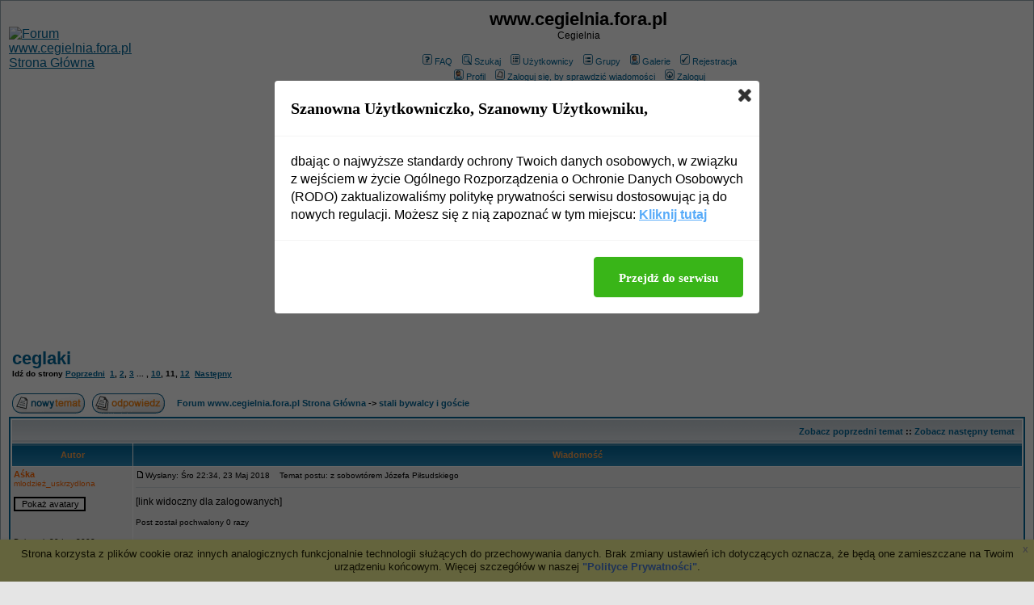

--- FILE ---
content_type: text/html
request_url: http://www.cegielnia.fora.pl/stali-bywalcy-i-goscie,13/ceglaki,192-100.html
body_size: 9977
content:
<!DOCTYPE HTML PUBLIC "-//W3C//DTD HTML 4.01 Transitional//EN">
<html dir="ltr">
<head>
<meta http-equiv="Content-Type" content="text/html; charset=iso-8859-2">
<title>ceglaki - www.cegielnia.fora.pl</title>
<meta name="description" content=" Cegielnia ">
<meta name="keywords" content="imghttpimageshack.usaimg713195981593846.jpgimg">
<meta name="robots" content="INDEX,FOLLOW">
<meta name="revisit-after" content="2 days">
<script type="text/javascript" src="//www.fora.pl/content/pl/js/cookies-info.js"></script><script type="text/javascript" src="//code.jquery.com/jquery-1.12.4.min.js"></script><script type="text/javascript" src="//picsrv.fora.pl/cdn/tac-fora/pp-t-a-c.js?v2"></script>
<link rel="stylesheet" href="//picsrv.fora.pl/fora.css" type="text/css">
    			<link rel="stylesheet" href="//picsrv.fora.pl/cdn/tri/trizer-bnr.css" type="text/css">
    			<link rel="stylesheet" href="//picsrv.fora.pl/cdn/tri/assets-trizer/css/style.css">
    			
<link rel="shortcut icon" href="http://www.fora.pl/content/pl/gfx/favicon.ico">
<meta http-equiv="Content-Style-Type" content="text/css">
<!-- link rel="stylesheet" href="http://picsrv.fora.pl/subSilver/subSilver.css" type="text/css" -->
<style type="text/css">
<!--
/*
  The original subSilver Theme for phpBB version 2+
  Created by subBlue design
  http://www.subBlue.com

  NOTE: These CSS definitions are stored within the main page body so that you can use the phpBB2
  theme administration centre. When you have finalised your style you could cut the final CSS code
  and place it in an external file, deleting this section to save bandwidth.
*/

/* General page style. The scroll bar colours only visible in IE5.5+ */
body {
	background-color: #E5E5E5;
	scrollbar-face-color: #DEE3E7;
	scrollbar-highlight-color: #FFFFFF;
	scrollbar-shadow-color: #DEE3E7;
	scrollbar-3dlight-color: #D1D7DC;
	scrollbar-arrow-color:  #006699;
	scrollbar-track-color: #EFEFEF;
	scrollbar-darkshadow-color: #98AAB1;
}

/* General font families for common tags */
font,th,td,p { font-family: Verdana, Arial, Helvetica, sans-serif }
a:link,a:active,a:visited { color : #006699; }
a:hover		{ text-decoration: underline; color : #DD6900; }
hr	{ height: 0px; border: solid #D1D7DC 0px; border-top-width: 1px;}

/* This is the border line & background colour round the entire page */
.bodyline	{ background-color: #FFFFFF; border: 1px #98AAB1 solid; }

/* This is the outline round the main forum tables */
.forumline	{ background-color: #FFFFFF; border: 2px #006699 solid; }

/* Main table cell colours and backgrounds */
td.row1	{ background-color: #EFEFEF; }
td.row2	{ background-color: #DEE3E7; }
td.row3	{ background-color: #D1D7DC; }

/*
  This is for the table cell above the Topics, Post & Last posts on the index.php page
  By default this is the fading out gradiated silver background.
  However, you could replace this with a bitmap specific for each forum
*/
td.rowpic {
		background-color: #FFFFFF;
		background-image: url(http://picsrv.fora.pl/subSilver/images/cellpic2.jpg);
		background-repeat: repeat-y;
}

/* Header cells - the blue and silver gradient backgrounds */
th	{
	color: #FFA34F; font-size: 11px; font-weight : bold;
	background-color: #006699; height: 25px;
	background-image: url(http://picsrv.fora.pl/subSilver/images/cellpic3.gif);
}

td.cat,td.catHead,td.catSides,td.catLeft,td.catRight,td.catBottom {
			background-image: url(http://picsrv.fora.pl/subSilver/images/cellpic1.gif);
			background-color:#D1D7DC; border: #FFFFFF; border-style: solid; height: 28px;
}

/*
  Setting additional nice inner borders for the main table cells.
  The names indicate which sides the border will be on.
  Don't worry if you don't understand this, just ignore it :-)
*/
td.cat,td.catHead,td.catBottom {
	height: 29px;
	border-width: 0px 0px 0px 0px;
}
th.thHead,th.thSides,th.thTop,th.thLeft,th.thRight,th.thBottom,th.thCornerL,th.thCornerR {
	font-weight: bold; border: #FFFFFF; border-style: solid; height: 28px;
}
td.row3Right,td.spaceRow {
	background-color: #D1D7DC; border: #FFFFFF; border-style: solid;
}

th.thHead,td.catHead { font-size: 12px; border-width: 1px 1px 0px 1px; }
th.thSides,td.catSides,td.spaceRow	 { border-width: 0px 1px 0px 1px; }
th.thRight,td.catRight,td.row3Right	 { border-width: 0px 1px 0px 0px; }
th.thLeft,td.catLeft	  { border-width: 0px 0px 0px 1px; }
th.thBottom,td.catBottom  { border-width: 0px 1px 1px 1px; }
th.thTop	 { border-width: 1px 0px 0px 0px; }
th.thCornerL { border-width: 1px 0px 0px 1px; }
th.thCornerR { border-width: 1px 1px 0px 0px; }

/* The largest text used in the index page title and toptic title etc. */
.maintitle	{
	font-weight: bold; font-size: 22px; font-family: "Trebuchet MS",Verdana, Arial, Helvetica, sans-serif;
	text-decoration: none; line-height : 120%; color : #000000;
}

/* General text */
.gen { font-size : 12px; }
.genmed { font-size : 11px; }
.gensmall { font-size : 10px; }
.gen,.genmed,.gensmall { color : #000000; }
a.gen,a.genmed,a.gensmall { color: #006699; text-decoration: none; }
a.gen:hover,a.genmed:hover,a.gensmall:hover	{ color: #DD6900; text-decoration: underline; }

/* The register, login, search etc links at the top of the page */
.mainmenu		{ font-size : 11px; color : #000000 }
a.mainmenu		{ text-decoration: none; color : #006699;  }
a.mainmenu:hover{ text-decoration: underline; color : #DD6900; }

/* Forum category titles */
.cattitle		{ font-weight: bold; font-size: 12px ; letter-spacing: 1px; color : #006699}
a.cattitle		{ text-decoration: none; color : #006699; }
a.cattitle:hover{ text-decoration: underline; }

/* Forum title: Text and link to the forums used in: index.php */
.forumlink		{ font-weight: bold; font-size: 12px; color : #006699; }
a.forumlink 	{ text-decoration: none; color : #006699; }
a.forumlink:hover{ text-decoration: underline; color : #DD6900; }

/* Used for the navigation text, (Page 1,2,3 etc) and the navigation bar when in a forum */
.nav			{ font-weight: bold; font-size: 11px; color : #000000;}
a.nav			{ text-decoration: none; color : #006699; }
a.nav:hover		{ text-decoration: underline; }

/* titles for the topics: could specify viewed link colour too */
.topictitle,h1,h2	{ font-weight: bold; font-size: 11px; color : #000000; }
a.topictitle:link   { text-decoration: none; color : #006699; }
a.topictitle:visited { text-decoration: none; color : #5493B4; }
a.topictitle:hover	{ text-decoration: underline; color : #DD6900; }

/* Name of poster in viewmsg.php and viewtopic.php and other places */
.name			{ font-size : 11px; color : #000000;}

/* Location, number of posts, post date etc */
.postdetails		{ font-size : 10px; color : #000000; }

/* The content of the posts (body of text) */
.postbody { font-size : 12px; line-height: 18px}
a.postlink:link	{ text-decoration: none; color : #006699 }
a.postlink:visited { text-decoration: none; color : #5493B4; }
a.postlink:hover { text-decoration: underline; color : #DD6900}

/* Quote & Code blocks */
.code {
	font-family: Courier, 'Courier New', sans-serif; font-size: 11px; color: #006600;
	background-color: #FAFAFA; border: #D1D7DC; border-style: solid;
	border-left-width: 1px; border-top-width: 1px; border-right-width: 1px; border-bottom-width: 1px
}

.quote {
	font-family: Verdana, Arial, Helvetica, sans-serif; font-size: 11px; color: #444444; line-height: 125%;
	background-color: #FAFAFA; border: #D1D7DC; border-style: solid;
	border-left-width: 1px; border-top-width: 1px; border-right-width: 1px; border-bottom-width: 1px
}

/* Copyright and bottom info */
.copyright		{ font-size: 10px; font-family: Verdana, Arial, Helvetica, sans-serif; color: #444444; letter-spacing: -1px;}
a.copyright		{ color: #444444; text-decoration: none;}
a.copyright:hover { color: #000000; text-decoration: underline;}

/* Form elements */
input,textarea, select {
	color : #000000;
	font: normal 11px Verdana, Arial, Helvetica, sans-serif;
	border-color : #000000;
}

/* The text input fields background colour */
input.post, textarea.post, select {
	background-color : #FFFFFF;
}

input { text-indent : 2px; }

/* The buttons used for bbCode styling in message post */
input.button {
	background-color : #EFEFEF;
	color : #000000;
	font-size: 11px; font-family: Verdana, Arial, Helvetica, sans-serif;
}

/* The main submit button option */
input.mainoption {
	background-color : #FAFAFA;
	font-weight : bold;
}

/* None-bold submit button */
input.liteoption {
	background-color : #FAFAFA;
	font-weight : normal;
}

/* This is the line in the posting page which shows the rollover
  help line. This is actually a text box, but if set to be the same
  colour as the background no one will know ;)
*/
.helpline { background-color: #DEE3E7; border-style: none; }

/* Import the fancy styles for IE only (NS4.x doesn't use the @import function) */
@import url("http://picsrv.fora.pl/subSilver/formIE.css");
-->
</style>
</head>
<body bgcolor="#E5E5E5" text="#000000" link="#006699" vlink="#5493B4">

<a name="top"></a>

<table width="100%" cellspacing="0" cellpadding="10" border="0" align="center">
	<tr>
		<td class="bodyline"><table width="100%" cellspacing="0" cellpadding="0" border="0">
			<tr>
				<td><a href="http://www.cegielnia.fora.pl/"><img src="http://imageshack.us/a/img713/1959/81593846.jpg" border="0" alt="Forum www.cegielnia.fora.pl Strona Główna" vspace="1" /></a></td>
				<td align="center" width="100%" valign="middle"><span class="maintitle">www.cegielnia.fora.pl</span><br /><span class="gen"> Cegielnia <br />&nbsp; </span>
				<table cellspacing="0" cellpadding="2" border="0">
					<tr>
						<td align="center" valign="top" nowrap="nowrap"><span class="mainmenu">&nbsp;<a href="http://www.cegielnia.fora.pl/faq.php" class="mainmenu"><img src="http://picsrv.fora.pl/subSilver/images/icon_mini_faq.gif" width="12" height="13" border="0" alt="FAQ" hspace="3" />FAQ</a>&nbsp; &nbsp;<a href="http://www.cegielnia.fora.pl/search.php" class="mainmenu"><img src="http://picsrv.fora.pl/subSilver/images/icon_mini_search.gif" width="12" height="13" border="0" alt="Szukaj" hspace="3" />Szukaj</a>&nbsp; &nbsp;<a href="http://www.cegielnia.fora.pl/memberlist.php" class="mainmenu"><img src="http://picsrv.fora.pl/subSilver/images/icon_mini_members.gif" width="12" height="13" border="0" alt="Użytkownicy" hspace="3" />Użytkownicy</a>&nbsp; &nbsp;<a href="http://www.cegielnia.fora.pl/groupcp.php" class="mainmenu"><img src="http://picsrv.fora.pl/subSilver/images/icon_mini_groups.gif" width="12" height="13" border="0" alt="Grupy" hspace="3" />Grupy</a>&nbsp; &nbsp;<a href="http://www.cegielnia.fora.pl/viewgallery.php" class="mainmenu"><img src="http://picsrv.fora.pl/subSilver/images/icon_mini_profile.gif" width="12" height="13" border="0" alt="Galerie" hspace="3" />Galerie</a>&nbsp;
						&nbsp;<a href="http://www.cegielnia.fora.pl/profile.php?mode=register" class="mainmenu"><img src="http://picsrv.fora.pl/subSilver/images/icon_mini_register.gif" width="12" height="13" border="0" alt="Rejestracja" hspace="3" />Rejestracja</a>&nbsp;
						</span>	</td>
					</tr>
					<tr>
						<td height="25" align="center" valign="top" nowrap="nowrap"><span class="mainmenu">&nbsp;<a href="http://www.cegielnia.fora.pl/profile.php?mode=editprofile" class="mainmenu"><img src="http://picsrv.fora.pl/subSilver/images/icon_mini_profile.gif" width="12" height="13" border="0" alt="Profil" hspace="3" />Profil</a>&nbsp; &nbsp;<a href="http://www.cegielnia.fora.pl/privmsg.php?folder=inbox" class="mainmenu"><img src="http://picsrv.fora.pl/subSilver/images/icon_mini_message.gif" width="12" height="13" border="0" alt="Zaloguj się, by sprawdzić wiadomości" hspace="3" />Zaloguj się, by sprawdzić wiadomości</a>&nbsp; &nbsp;<a href="http://www.cegielnia.fora.pl/login.php" class="mainmenu"><img src="http://picsrv.fora.pl/subSilver/images/icon_mini_login.gif" width="12" height="13" border="0" alt="Zaloguj" hspace="3" />Zaloguj</a>&nbsp;</span></td>
					</tr>
				</table></td>
			</tr>
		</table>

		<br />
<div align="center"><script async src="//pagead2.googlesyndication.com/pagead/js/adsbygoogle.js"></script>
<!-- op02-Fora.pl_970x250_bill -->
<ins class="adsbygoogle"
style="display:inline-block;width:970px;height:300px"
data-ad-client="ca-pub-5512390705137507"
data-ad-slot="2851809869/5805225629"></ins>
<script>
(adsbygoogle = window.adsbygoogle || []).push({});
</script></div>

<table width="100%" cellspacing="2" cellpadding="2" border="0">
  <tr>
	<td align="left" valign="bottom" colspan="2"><a class="maintitle" href="http://www.cegielnia.fora.pl/stali-bywalcy-i-goscie,13/ceglaki,192-100.html">ceglaki</a><br />
	  <span class="gensmall"><b>Idź do strony  <a href="http://www.cegielnia.fora.pl/stali-bywalcy-i-goscie,13/ceglaki,192-90.html">Poprzedni</a>&nbsp;&nbsp;<a href="http://www.cegielnia.fora.pl/stali-bywalcy-i-goscie,13/ceglaki,192.html">1</a>, <a href="http://www.cegielnia.fora.pl/stali-bywalcy-i-goscie,13/ceglaki,192-10.html">2</a>, <a href="http://www.cegielnia.fora.pl/stali-bywalcy-i-goscie,13/ceglaki,192-20.html">3</a> ... , <a href="http://www.cegielnia.fora.pl/stali-bywalcy-i-goscie,13/ceglaki,192-90.html">10</a>, <b>11</b>, <a href="http://www.cegielnia.fora.pl/stali-bywalcy-i-goscie,13/ceglaki,192-110.html">12</a>&nbsp;&nbsp;<a href="http://www.cegielnia.fora.pl/stali-bywalcy-i-goscie,13/ceglaki,192-110.html">Następny</a></b><br />
	  &nbsp; </span></td>
  </tr>
</table>

<table width="100%" cellspacing="2" cellpadding="2" border="0">
  <tr>
	<td align="left" valign="bottom" nowrap="nowrap"><span class="nav"><a href="http://www.cegielnia.fora.pl/posting.php?mode=newtopic&amp;f=13"><img src="http://picsrv.fora.pl/subSilver/images/lang_polish/post.gif" border="0" alt="Napisz nowy temat" align="middle" /></a>&nbsp;&nbsp;&nbsp;<a href="http://www.cegielnia.fora.pl/posting.php?mode=reply&amp;t=192"><img src="http://picsrv.fora.pl/subSilver/images/lang_polish/reply.gif" border="0" alt="Odpowiedz do tematu" align="middle" /></a></span></td>
	<td align="left" valign="middle" width="100%"><span class="nav">&nbsp;&nbsp;&nbsp;<a href="http://www.cegielnia.fora.pl/" class="nav">Forum www.cegielnia.fora.pl Strona Główna</a>
	  -> <a href="http://www.cegielnia.fora.pl/stali-bywalcy-i-goscie,13/" class="nav">stali bywalcy i goście</a></span></td>
  </tr>
</table>



<table class="forumline" width="100%" cellspacing="1" cellpadding="3" border="0">
	<tr align="right">
		<td class="catHead" colspan="2" height="28"><span class="nav"><a href="http://www.cegielnia.fora.pl/stali-bywalcy-i-goscie,13/spotkanie-z-tessa-w-realu,2537.html" class="nav">Zobacz poprzedni temat</a> :: <a href="http://www.cegielnia.fora.pl/viewtopic.php?t=192&amp;view=next" class="nav">Zobacz następny temat</a> &nbsp;</span></td>
	</tr>
	
	<tr>
		<th class="thLeft" width="150" height="26" nowrap="nowrap">Autor</th>
		<th class="thRight" nowrap="nowrap">Wiadomość</th>
	</tr>


    <script type="text/javascript">
        if( typeof postCount == 'undefined' ) {
            var postCount = 0;
        }
        postCount++;
    </script>

	<tr>
		<td width="150" align="left" valign="top" class="row1">
		  <span class="name"><a name="26185"></a><b><span style="color: #FF6600">Aśka</span></b></span><br />
		  <span class="postdetails">
		      <span style="color: #FF6600">mlodzież_uskrzydlona</span><br />
		      <form action="http://www.cegielnia.fora.pl/profile.php" enctype="multipart/form-data" method="post"><input type="hidden" name="mode" value="editprofile" /><input type="hidden" name="reload" value="1" /><input type="hidden" name="user_id" value="-1" /><br><input type="submit" name="avatargallery" value="Pokaż avatary" class="liteoption" /></form><br /><br />
		      Dołączył: 29 Lut 2008<br />
		      Posty: 2606<br />
		      Przeczytał: 0 tematów<br /><br />Pomógł: <a href="http://www.cegielnia.fora.pl/notice.php?m=show_a&u=38" title="pokaż historię">132 razy</a><br />Ostrzeżeń: <a href="http://www.cegielnia.fora.pl/notice.php?m=show_w&u=38" title="pokaż historię">0/5</a><br />Skąd: Białystok<br />Płeć: <img src="http://images40.fotosik.pl/122/a44c59b585624293.png" alt="Kobieta" title="Kobieta" />
		  </span>
		  <br />
		  
        </td>
		<td class="row1" width="100%" height="28" valign="top">
		  <table width="100%" border="0" cellspacing="0" cellpadding="0">
			<tr>
				<td width="100%"><a href="http://www.cegielnia.fora.pl/stali-bywalcy-i-goscie,13/ceglaki,192-100.html#26185"><img src="http://picsrv.fora.pl/subSilver/images/icon_minipost.gif" width="12" height="9" alt="Post" title="Post" border="0" /></a><span class="postdetails">Wysłany: Śro 22:34, 23 Maj 2018<span class="gen">&nbsp;</span>&nbsp; &nbsp;Temat postu: z sobowtórem Józefa Piłsudskiego</span></td>
				<td valign="top" nowrap="nowrap">   </td>
			</tr>
			<tr>
				<td colspan="2"><hr /></td>
			</tr>
			<tr>
				<td colspan="2">
				    <span style="display: block; width: 340px; float: right;"><!-- _ads2 : inside-1-post --></span>
				    <span class="postbody">[link widoczny dla zalogowanych]</span>
				    <span class="gensmall"><br /><br />Post został pochwalony 0 razy</span>
				</td>
			</tr>
		</table></td>
	</tr>
	<tr>
		<td class="row1" width="150" align="left" valign="middle"><span class="nav"><a href="#top" class="nav">Powrót do góry</a></span></td>
		<td class="row1" width="100%" height="28" valign="bottom" nowrap="nowrap"><table cellspacing="0" cellpadding="0" border="0" height="18" width="18">
			<tr>
				<td valign="middle" nowrap="nowrap"><a href="http://www.cegielnia.fora.pl/profile.php?mode=viewprofile&amp;u=38"><img src="http://picsrv.fora.pl/subSilver/images/lang_polish/icon_profile.gif" alt="Zobacz profil autora" title="Zobacz profil autora" border="0" /></a>       <script language="JavaScript" type="text/javascript"><!--

	if ( navigator.userAgent.toLowerCase().indexOf('mozilla') != -1 && navigator.userAgent.indexOf('5.') == -1 && navigator.userAgent.indexOf('6.') == -1 )
		document.write(' ');
	else
		document.write('</td><td>&nbsp;</td><td valign="top" nowrap="nowrap"><div style="position:relative"><div style="position:absolute"></div><div style="position:absolute;left:3px;top:-1px"></div></div>');

				//--></script><noscript></noscript></td>
			</tr>
		</table></td>
	</tr>
	<tr>
		<td class="spaceRow" colspan="2" height="1"><img src="http://picsrv.fora.pl/subSilver/images/spacer.gif" alt="" width="1" height="1" /></td>
	</tr>

	   <tr><td class="spaceRow" colspan="2" align="center">
       </td></tr>
       <tr><td class="spaceRow" colspan="2" height="1"><img src="http://picsrv.fora.pl/subSilver/images/spacer.gif" alt="" width="1" height="1" /></td></tr>
    
<table class="forumline" width="100%" cellspacing="1" cellpadding="3" border="0">
	<tr align="right">
		<td class="catHead" colspan="2" height="28"><span class="nav"><a href="http://www.cegielnia.fora.pl/stali-bywalcy-i-goscie,13/spotkanie-z-tessa-w-realu,2537.html" class="nav">Zobacz poprzedni temat</a> :: <a href="http://www.cegielnia.fora.pl/viewtopic.php?t=192&amp;view=next" class="nav">Zobacz następny temat</a> &nbsp;</span></td>
	</tr>
	
	<tr>
		<th class="thLeft" width="150" height="26" nowrap="nowrap">Autor</th>
		<th class="thRight" nowrap="nowrap">Wiadomość</th>
	</tr>


    <script type="text/javascript">
        if( typeof postCount == 'undefined' ) {
            var postCount = 0;
        }
        postCount++;
    </script>

	<tr>
		<td width="150" align="left" valign="top" class="row2">
		  <span class="name"><a name="26681"></a><b><span style="color: #FF6600">Aśka</span></b></span><br />
		  <span class="postdetails">
		      <span style="color: #FF6600">mlodzież_uskrzydlona</span><br />
		      <form action="http://www.cegielnia.fora.pl/profile.php" enctype="multipart/form-data" method="post"><input type="hidden" name="mode" value="editprofile" /><input type="hidden" name="reload" value="1" /><input type="hidden" name="user_id" value="-1" /><br><input type="submit" name="avatargallery" value="Pokaż avatary" class="liteoption" /></form><br /><br />
		      Dołączył: 29 Lut 2008<br />
		      Posty: 2606<br />
		      Przeczytał: 0 tematów<br /><br />Pomógł: <a href="http://www.cegielnia.fora.pl/notice.php?m=show_a&u=38" title="pokaż historię">132 razy</a><br />Ostrzeżeń: <a href="http://www.cegielnia.fora.pl/notice.php?m=show_w&u=38" title="pokaż historię">0/5</a><br />Skąd: Białystok<br />Płeć: <img src="http://images40.fotosik.pl/122/a44c59b585624293.png" alt="Kobieta" title="Kobieta" />
		  </span>
		  <br />
		  
        </td>
		<td class="row2" width="100%" height="28" valign="top">
		  <table width="100%" border="0" cellspacing="0" cellpadding="0">
			<tr>
				<td width="100%"><a href="http://www.cegielnia.fora.pl/stali-bywalcy-i-goscie,13/ceglaki,192-100.html#26681"><img src="http://picsrv.fora.pl/subSilver/images/icon_minipost.gif" width="12" height="9" alt="Post" title="Post" border="0" /></a><span class="postdetails">Wysłany: Nie 1:53, 17 Sty 2021<span class="gen">&nbsp;</span>&nbsp; &nbsp;Temat postu: Piękna zima 2021 - spacer po lesie :)</span></td>
				<td valign="top" nowrap="nowrap">   </td>
			</tr>
			<tr>
				<td colspan="2"><hr /></td>
			</tr>
			<tr>
				<td colspan="2">
				    <span style="display: block; width: 340px; float: right;"></span>
				    <span class="postbody">[link widoczny dla zalogowanych]
<br />

<br />
[link widoczny dla zalogowanych]
<br />

<br />
15.01.2021 r.</span>
				    <span class="gensmall"><br /><br />Post został pochwalony 0 razy</span>
				</td>
			</tr>
		</table></td>
	</tr>
	<tr>
		<td class="row2" width="150" align="left" valign="middle"><span class="nav"><a href="#top" class="nav">Powrót do góry</a></span></td>
		<td class="row2" width="100%" height="28" valign="bottom" nowrap="nowrap"><table cellspacing="0" cellpadding="0" border="0" height="18" width="18">
			<tr>
				<td valign="middle" nowrap="nowrap"><a href="http://www.cegielnia.fora.pl/profile.php?mode=viewprofile&amp;u=38"><img src="http://picsrv.fora.pl/subSilver/images/lang_polish/icon_profile.gif" alt="Zobacz profil autora" title="Zobacz profil autora" border="0" /></a>       <script language="JavaScript" type="text/javascript"><!--

	if ( navigator.userAgent.toLowerCase().indexOf('mozilla') != -1 && navigator.userAgent.indexOf('5.') == -1 && navigator.userAgent.indexOf('6.') == -1 )
		document.write(' ');
	else
		document.write('</td><td>&nbsp;</td><td valign="top" nowrap="nowrap"><div style="position:relative"><div style="position:absolute"></div><div style="position:absolute;left:3px;top:-1px"></div></div>');

				//--></script><noscript></noscript></td>
			</tr>
		</table></td>
	</tr>
	<tr>
		<td class="spaceRow" colspan="2" height="1"><img src="http://picsrv.fora.pl/subSilver/images/spacer.gif" alt="" width="1" height="1" /></td>
	</tr>

	   
<table class="forumline" width="100%" cellspacing="1" cellpadding="3" border="0">
	<tr align="right">
		<td class="catHead" colspan="2" height="28"><span class="nav"><a href="http://www.cegielnia.fora.pl/stali-bywalcy-i-goscie,13/spotkanie-z-tessa-w-realu,2537.html" class="nav">Zobacz poprzedni temat</a> :: <a href="http://www.cegielnia.fora.pl/viewtopic.php?t=192&amp;view=next" class="nav">Zobacz następny temat</a> &nbsp;</span></td>
	</tr>
	
	<tr>
		<th class="thLeft" width="150" height="26" nowrap="nowrap">Autor</th>
		<th class="thRight" nowrap="nowrap">Wiadomość</th>
	</tr>


    <script type="text/javascript">
        if( typeof postCount == 'undefined' ) {
            var postCount = 0;
        }
        postCount++;
    </script>

	<tr>
		<td width="150" align="left" valign="top" class="row1">
		  <span class="name"><a name="26929"></a><b><span style="color: #FF6600">Aśka</span></b></span><br />
		  <span class="postdetails">
		      <span style="color: #FF6600">mlodzież_uskrzydlona</span><br />
		      <form action="http://www.cegielnia.fora.pl/profile.php" enctype="multipart/form-data" method="post"><input type="hidden" name="mode" value="editprofile" /><input type="hidden" name="reload" value="1" /><input type="hidden" name="user_id" value="-1" /><br><input type="submit" name="avatargallery" value="Pokaż avatary" class="liteoption" /></form><br /><br />
		      Dołączył: 29 Lut 2008<br />
		      Posty: 2606<br />
		      Przeczytał: 0 tematów<br /><br />Pomógł: <a href="http://www.cegielnia.fora.pl/notice.php?m=show_a&u=38" title="pokaż historię">132 razy</a><br />Ostrzeżeń: <a href="http://www.cegielnia.fora.pl/notice.php?m=show_w&u=38" title="pokaż historię">0/5</a><br />Skąd: Białystok<br />Płeć: <img src="http://images40.fotosik.pl/122/a44c59b585624293.png" alt="Kobieta" title="Kobieta" />
		  </span>
		  <br />
		  <!-- _ads3 : fora-3-post-left-sidebar -->
        </td>
		<td class="row1" width="100%" height="28" valign="top">
		  <table width="100%" border="0" cellspacing="0" cellpadding="0">
			<tr>
				<td width="100%"><a href="http://www.cegielnia.fora.pl/stali-bywalcy-i-goscie,13/ceglaki,192-100.html#26929"><img src="http://picsrv.fora.pl/subSilver/images/icon_minipost.gif" width="12" height="9" alt="Post" title="Post" border="0" /></a><span class="postdetails">Wysłany: Pią 0:37, 12 Lis 2021<span class="gen">&nbsp;</span>&nbsp; &nbsp;Temat postu: </span></td>
				<td valign="top" nowrap="nowrap">   </td>
			</tr>
			<tr>
				<td colspan="2"><hr /></td>
			</tr>
			<tr>
				<td colspan="2">
				    <span style="display: block; width: 340px; float: right;"></span>
				    <span class="postbody">[link widoczny dla zalogowanych]
<br />

<br />
/Muzeum Wojska Polskiego/</span>
				    <span class="gensmall"><br /><br />Post został pochwalony 0 razy</span>
				</td>
			</tr>
		</table></td>
	</tr>
	<tr>
		<td class="row1" width="150" align="left" valign="middle"><span class="nav"><a href="#top" class="nav">Powrót do góry</a></span></td>
		<td class="row1" width="100%" height="28" valign="bottom" nowrap="nowrap"><table cellspacing="0" cellpadding="0" border="0" height="18" width="18">
			<tr>
				<td valign="middle" nowrap="nowrap"><a href="http://www.cegielnia.fora.pl/profile.php?mode=viewprofile&amp;u=38"><img src="http://picsrv.fora.pl/subSilver/images/lang_polish/icon_profile.gif" alt="Zobacz profil autora" title="Zobacz profil autora" border="0" /></a>       <script language="JavaScript" type="text/javascript"><!--

	if ( navigator.userAgent.toLowerCase().indexOf('mozilla') != -1 && navigator.userAgent.indexOf('5.') == -1 && navigator.userAgent.indexOf('6.') == -1 )
		document.write(' ');
	else
		document.write('</td><td>&nbsp;</td><td valign="top" nowrap="nowrap"><div style="position:relative"><div style="position:absolute"></div><div style="position:absolute;left:3px;top:-1px"></div></div>');

				//--></script><noscript></noscript></td>
			</tr>
		</table></td>
	</tr>
	<tr>
		<td class="spaceRow" colspan="2" height="1"><img src="http://picsrv.fora.pl/subSilver/images/spacer.gif" alt="" width="1" height="1" /></td>
	</tr>

	   
<table class="forumline" width="100%" cellspacing="1" cellpadding="3" border="0">
	<tr align="right">
		<td class="catHead" colspan="2" height="28"><span class="nav"><a href="http://www.cegielnia.fora.pl/stali-bywalcy-i-goscie,13/spotkanie-z-tessa-w-realu,2537.html" class="nav">Zobacz poprzedni temat</a> :: <a href="http://www.cegielnia.fora.pl/viewtopic.php?t=192&amp;view=next" class="nav">Zobacz następny temat</a> &nbsp;</span></td>
	</tr>
	
	<tr>
		<th class="thLeft" width="150" height="26" nowrap="nowrap">Autor</th>
		<th class="thRight" nowrap="nowrap">Wiadomość</th>
	</tr>


    <script type="text/javascript">
        if( typeof postCount == 'undefined' ) {
            var postCount = 0;
        }
        postCount++;
    </script>

	<tr>
		<td width="150" align="left" valign="top" class="row2">
		  <span class="name"><a name="27025"></a><b><span style="color: #9966FF">tessa</span></b></span><br />
		  <span class="postdetails">
		      <span style="color: #9966FF">ceglana gaduła</span><br />
		      <form action="http://www.cegielnia.fora.pl/profile.php" enctype="multipart/form-data" method="post"><input type="hidden" name="mode" value="editprofile" /><input type="hidden" name="reload" value="1" /><input type="hidden" name="user_id" value="-1" /><br><input type="submit" name="avatargallery" value="Pokaż avatary" class="liteoption" /></form><br /><br />
		      Dołączył: 30 Lip 2008<br />
		      Posty: 1182<br />
		      Przeczytał: 0 tematów<br /><br />Pomógł: <a href="http://www.cegielnia.fora.pl/notice.php?m=show_a&u=67" title="pokaż historię">77 razy</a><br />Ostrzeżeń: <a href="http://www.cegielnia.fora.pl/notice.php?m=show_w&u=67" title="pokaż historię">0/5</a><br />Skąd: Olecko<br />Płeć: <img src="http://images40.fotosik.pl/122/a44c59b585624293.png" alt="Kobieta" title="Kobieta" />
		  </span>
		  <br />
		  
        </td>
		<td class="row2" width="100%" height="28" valign="top">
		  <table width="100%" border="0" cellspacing="0" cellpadding="0">
			<tr>
				<td width="100%"><a href="http://www.cegielnia.fora.pl/stali-bywalcy-i-goscie,13/ceglaki,192-100.html#27025"><img src="http://picsrv.fora.pl/subSilver/images/icon_minipost.gif" width="12" height="9" alt="Post" title="Post" border="0" /></a><span class="postdetails">Wysłany: Pon 14:19, 22 Lis 2021<span class="gen">&nbsp;</span>&nbsp; &nbsp;Temat postu: </span></td>
				<td valign="top" nowrap="nowrap">   </td>
			</tr>
			<tr>
				<td colspan="2"><hr /></td>
			</tr>
			<tr>
				<td colspan="2">
				    <span style="display: block; width: 340px; float: right;"></span>
				    <span class="postbody"><img src="http://picsrv.fora.pl/images/smiles/icon_smile.gif" alt="Smile" border="0" /></span>
				    <span class="gensmall"><br /><br />Post został pochwalony 0 razy</span>
				</td>
			</tr>
		</table></td>
	</tr>
	<tr>
		<td class="row2" width="150" align="left" valign="middle"><span class="nav"><a href="#top" class="nav">Powrót do góry</a></span></td>
		<td class="row2" width="100%" height="28" valign="bottom" nowrap="nowrap"><table cellspacing="0" cellpadding="0" border="0" height="18" width="18">
			<tr>
				<td valign="middle" nowrap="nowrap"><a href="http://www.cegielnia.fora.pl/profile.php?mode=viewprofile&amp;u=67"><img src="http://picsrv.fora.pl/subSilver/images/lang_polish/icon_profile.gif" alt="Zobacz profil autora" title="Zobacz profil autora" border="0" /></a>       <script language="JavaScript" type="text/javascript"><!--

	if ( navigator.userAgent.toLowerCase().indexOf('mozilla') != -1 && navigator.userAgent.indexOf('5.') == -1 && navigator.userAgent.indexOf('6.') == -1 )
		document.write(' ');
	else
		document.write('</td><td>&nbsp;</td><td valign="top" nowrap="nowrap"><div style="position:relative"><div style="position:absolute"></div><div style="position:absolute;left:3px;top:-1px"></div></div>');

				//--></script><noscript></noscript></td>
			</tr>
		</table></td>
	</tr>
	<tr>
		<td class="spaceRow" colspan="2" height="1"><img src="http://picsrv.fora.pl/subSilver/images/spacer.gif" alt="" width="1" height="1" /></td>
	</tr>

	   
<table class="forumline" width="100%" cellspacing="1" cellpadding="3" border="0">
	<tr align="right">
		<td class="catHead" colspan="2" height="28"><span class="nav"><a href="http://www.cegielnia.fora.pl/stali-bywalcy-i-goscie,13/spotkanie-z-tessa-w-realu,2537.html" class="nav">Zobacz poprzedni temat</a> :: <a href="http://www.cegielnia.fora.pl/viewtopic.php?t=192&amp;view=next" class="nav">Zobacz następny temat</a> &nbsp;</span></td>
	</tr>
	
	<tr>
		<th class="thLeft" width="150" height="26" nowrap="nowrap">Autor</th>
		<th class="thRight" nowrap="nowrap">Wiadomość</th>
	</tr>


    <script type="text/javascript">
        if( typeof postCount == 'undefined' ) {
            var postCount = 0;
        }
        postCount++;
    </script>

	<tr>
		<td width="150" align="left" valign="top" class="row1">
		  <span class="name"><a name="27199"></a><b><span style="color: #FF6600">Aśka</span></b></span><br />
		  <span class="postdetails">
		      <span style="color: #FF6600">mlodzież_uskrzydlona</span><br />
		      <form action="http://www.cegielnia.fora.pl/profile.php" enctype="multipart/form-data" method="post"><input type="hidden" name="mode" value="editprofile" /><input type="hidden" name="reload" value="1" /><input type="hidden" name="user_id" value="-1" /><br><input type="submit" name="avatargallery" value="Pokaż avatary" class="liteoption" /></form><br /><br />
		      Dołączył: 29 Lut 2008<br />
		      Posty: 2606<br />
		      Przeczytał: 0 tematów<br /><br />Pomógł: <a href="http://www.cegielnia.fora.pl/notice.php?m=show_a&u=38" title="pokaż historię">132 razy</a><br />Ostrzeżeń: <a href="http://www.cegielnia.fora.pl/notice.php?m=show_w&u=38" title="pokaż historię">0/5</a><br />Skąd: Białystok<br />Płeć: <img src="http://images40.fotosik.pl/122/a44c59b585624293.png" alt="Kobieta" title="Kobieta" />
		  </span>
		  <br />
		  
        </td>
		<td class="row1" width="100%" height="28" valign="top">
		  <table width="100%" border="0" cellspacing="0" cellpadding="0">
			<tr>
				<td width="100%"><a href="http://www.cegielnia.fora.pl/stali-bywalcy-i-goscie,13/ceglaki,192-100.html#27199"><img src="http://picsrv.fora.pl/subSilver/images/icon_minipost.gif" width="12" height="9" alt="Post" title="Post" border="0" /></a><span class="postdetails">Wysłany: Wto 14:47, 15 Mar 2022<span class="gen">&nbsp;</span>&nbsp; &nbsp;Temat postu: </span></td>
				<td valign="top" nowrap="nowrap">   </td>
			</tr>
			<tr>
				<td colspan="2"><hr /></td>
			</tr>
			<tr>
				<td colspan="2">
				    <span style="display: block; width: 340px; float: right;"></span>
				    <span class="postbody">alpaki 
<br />

<br />
[link widoczny dla zalogowanych]
<br />

<br />
[link widoczny dla zalogowanych]</span>
				    <span class="gensmall"><br /><br />Post został pochwalony 0 razy</span>
				</td>
			</tr>
		</table></td>
	</tr>
	<tr>
		<td class="row1" width="150" align="left" valign="middle"><span class="nav"><a href="#top" class="nav">Powrót do góry</a></span></td>
		<td class="row1" width="100%" height="28" valign="bottom" nowrap="nowrap"><table cellspacing="0" cellpadding="0" border="0" height="18" width="18">
			<tr>
				<td valign="middle" nowrap="nowrap"><a href="http://www.cegielnia.fora.pl/profile.php?mode=viewprofile&amp;u=38"><img src="http://picsrv.fora.pl/subSilver/images/lang_polish/icon_profile.gif" alt="Zobacz profil autora" title="Zobacz profil autora" border="0" /></a>       <script language="JavaScript" type="text/javascript"><!--

	if ( navigator.userAgent.toLowerCase().indexOf('mozilla') != -1 && navigator.userAgent.indexOf('5.') == -1 && navigator.userAgent.indexOf('6.') == -1 )
		document.write(' ');
	else
		document.write('</td><td>&nbsp;</td><td valign="top" nowrap="nowrap"><div style="position:relative"><div style="position:absolute"></div><div style="position:absolute;left:3px;top:-1px"></div></div>');

				//--></script><noscript></noscript></td>
			</tr>
		</table></td>
	</tr>
	<tr>
		<td class="spaceRow" colspan="2" height="1"><img src="http://picsrv.fora.pl/subSilver/images/spacer.gif" alt="" width="1" height="1" /></td>
	</tr>

	   
<table class="forumline" width="100%" cellspacing="1" cellpadding="3" border="0">
	<tr align="right">
		<td class="catHead" colspan="2" height="28"><span class="nav"><a href="http://www.cegielnia.fora.pl/stali-bywalcy-i-goscie,13/spotkanie-z-tessa-w-realu,2537.html" class="nav">Zobacz poprzedni temat</a> :: <a href="http://www.cegielnia.fora.pl/viewtopic.php?t=192&amp;view=next" class="nav">Zobacz następny temat</a> &nbsp;</span></td>
	</tr>
	
	<tr>
		<th class="thLeft" width="150" height="26" nowrap="nowrap">Autor</th>
		<th class="thRight" nowrap="nowrap">Wiadomość</th>
	</tr>


    <script type="text/javascript">
        if( typeof postCount == 'undefined' ) {
            var postCount = 0;
        }
        postCount++;
    </script>

	<tr>
		<td width="150" align="left" valign="top" class="row2">
		  <span class="name"><a name="27221"></a><b><span style="color: #FF6600">Aśka</span></b></span><br />
		  <span class="postdetails">
		      <span style="color: #FF6600">mlodzież_uskrzydlona</span><br />
		      <form action="http://www.cegielnia.fora.pl/profile.php" enctype="multipart/form-data" method="post"><input type="hidden" name="mode" value="editprofile" /><input type="hidden" name="reload" value="1" /><input type="hidden" name="user_id" value="-1" /><br><input type="submit" name="avatargallery" value="Pokaż avatary" class="liteoption" /></form><br /><br />
		      Dołączył: 29 Lut 2008<br />
		      Posty: 2606<br />
		      Przeczytał: 0 tematów<br /><br />Pomógł: <a href="http://www.cegielnia.fora.pl/notice.php?m=show_a&u=38" title="pokaż historię">132 razy</a><br />Ostrzeżeń: <a href="http://www.cegielnia.fora.pl/notice.php?m=show_w&u=38" title="pokaż historię">0/5</a><br />Skąd: Białystok<br />Płeć: <img src="http://images40.fotosik.pl/122/a44c59b585624293.png" alt="Kobieta" title="Kobieta" />
		  </span>
		  <br />
		  
        </td>
		<td class="row2" width="100%" height="28" valign="top">
		  <table width="100%" border="0" cellspacing="0" cellpadding="0">
			<tr>
				<td width="100%"><a href="http://www.cegielnia.fora.pl/stali-bywalcy-i-goscie,13/ceglaki,192-100.html#27221"><img src="http://picsrv.fora.pl/subSilver/images/icon_minipost.gif" width="12" height="9" alt="Post" title="Post" border="0" /></a><span class="postdetails">Wysłany: Sob 17:29, 23 Kwi 2022<span class="gen">&nbsp;</span>&nbsp; &nbsp;Temat postu: sesja fotograficzna</span></td>
				<td valign="top" nowrap="nowrap">   </td>
			</tr>
			<tr>
				<td colspan="2"><hr /></td>
			</tr>
			<tr>
				<td colspan="2">
				    <span style="display: block; width: 340px; float: right;"></span>
				    <span class="postbody">[link widoczny dla zalogowanych]
<br />

<br />
[link widoczny dla zalogowanych]
<br />

<br />
<span style="font-style: italic">marzec 2022</span></span>
				    <span class="gensmall"><br /><br />Post został pochwalony 0 razy</span>
				</td>
			</tr>
		</table></td>
	</tr>
	<tr>
		<td class="row2" width="150" align="left" valign="middle"><span class="nav"><a href="#top" class="nav">Powrót do góry</a></span></td>
		<td class="row2" width="100%" height="28" valign="bottom" nowrap="nowrap"><table cellspacing="0" cellpadding="0" border="0" height="18" width="18">
			<tr>
				<td valign="middle" nowrap="nowrap"><a href="http://www.cegielnia.fora.pl/profile.php?mode=viewprofile&amp;u=38"><img src="http://picsrv.fora.pl/subSilver/images/lang_polish/icon_profile.gif" alt="Zobacz profil autora" title="Zobacz profil autora" border="0" /></a>       <script language="JavaScript" type="text/javascript"><!--

	if ( navigator.userAgent.toLowerCase().indexOf('mozilla') != -1 && navigator.userAgent.indexOf('5.') == -1 && navigator.userAgent.indexOf('6.') == -1 )
		document.write(' ');
	else
		document.write('</td><td>&nbsp;</td><td valign="top" nowrap="nowrap"><div style="position:relative"><div style="position:absolute"></div><div style="position:absolute;left:3px;top:-1px"></div></div>');

				//--></script><noscript></noscript></td>
			</tr>
		</table></td>
	</tr>
	<tr>
		<td class="spaceRow" colspan="2" height="1"><img src="http://picsrv.fora.pl/subSilver/images/spacer.gif" alt="" width="1" height="1" /></td>
	</tr>

	   
<table class="forumline" width="100%" cellspacing="1" cellpadding="3" border="0">
	<tr align="right">
		<td class="catHead" colspan="2" height="28"><span class="nav"><a href="http://www.cegielnia.fora.pl/stali-bywalcy-i-goscie,13/spotkanie-z-tessa-w-realu,2537.html" class="nav">Zobacz poprzedni temat</a> :: <a href="http://www.cegielnia.fora.pl/viewtopic.php?t=192&amp;view=next" class="nav">Zobacz następny temat</a> &nbsp;</span></td>
	</tr>
	
	<tr>
		<th class="thLeft" width="150" height="26" nowrap="nowrap">Autor</th>
		<th class="thRight" nowrap="nowrap">Wiadomość</th>
	</tr>


    <script type="text/javascript">
        if( typeof postCount == 'undefined' ) {
            var postCount = 0;
        }
        postCount++;
    </script>

	<tr>
		<td width="150" align="left" valign="top" class="row1">
		  <span class="name"><a name="27231"></a><b><span style="color: #9966FF">tessa</span></b></span><br />
		  <span class="postdetails">
		      <span style="color: #9966FF">ceglana gaduła</span><br />
		      <form action="http://www.cegielnia.fora.pl/profile.php" enctype="multipart/form-data" method="post"><input type="hidden" name="mode" value="editprofile" /><input type="hidden" name="reload" value="1" /><input type="hidden" name="user_id" value="-1" /><br><input type="submit" name="avatargallery" value="Pokaż avatary" class="liteoption" /></form><br /><br />
		      Dołączył: 30 Lip 2008<br />
		      Posty: 1182<br />
		      Przeczytał: 0 tematów<br /><br />Pomógł: <a href="http://www.cegielnia.fora.pl/notice.php?m=show_a&u=67" title="pokaż historię">77 razy</a><br />Ostrzeżeń: <a href="http://www.cegielnia.fora.pl/notice.php?m=show_w&u=67" title="pokaż historię">0/5</a><br />Skąd: Olecko<br />Płeć: <img src="http://images40.fotosik.pl/122/a44c59b585624293.png" alt="Kobieta" title="Kobieta" />
		  </span>
		  <br />
		  
        </td>
		<td class="row1" width="100%" height="28" valign="top">
		  <table width="100%" border="0" cellspacing="0" cellpadding="0">
			<tr>
				<td width="100%"><a href="http://www.cegielnia.fora.pl/stali-bywalcy-i-goscie,13/ceglaki,192-100.html#27231"><img src="http://picsrv.fora.pl/subSilver/images/icon_minipost.gif" width="12" height="9" alt="Post" title="Post" border="0" /></a><span class="postdetails">Wysłany: Sob 9:15, 07 Maj 2022<span class="gen">&nbsp;</span>&nbsp; &nbsp;Temat postu: </span></td>
				<td valign="top" nowrap="nowrap">   </td>
			</tr>
			<tr>
				<td colspan="2"><hr /></td>
			</tr>
			<tr>
				<td colspan="2">
				    <span style="display: block; width: 340px; float: right;"></span>
				    <span class="postbody"><span style="font-weight: bold">Super</span> <img src="http://picsrv.fora.pl/images/smiles/icon_smile.gif" alt="Smile" border="0" /></span>
				    <span class="gensmall"><br /><br />Post został pochwalony 0 razy<br /><br />Ostatnio zmieniony przez <span style="color: #9966FF">tessa</span> dnia Sob 9:16, 07 Maj 2022, w całości zmieniany 1 raz</span>
				</td>
			</tr>
		</table></td>
	</tr>
	<tr>
		<td class="row1" width="150" align="left" valign="middle"><span class="nav"><a href="#top" class="nav">Powrót do góry</a></span></td>
		<td class="row1" width="100%" height="28" valign="bottom" nowrap="nowrap"><table cellspacing="0" cellpadding="0" border="0" height="18" width="18">
			<tr>
				<td valign="middle" nowrap="nowrap"><a href="http://www.cegielnia.fora.pl/profile.php?mode=viewprofile&amp;u=67"><img src="http://picsrv.fora.pl/subSilver/images/lang_polish/icon_profile.gif" alt="Zobacz profil autora" title="Zobacz profil autora" border="0" /></a>       <script language="JavaScript" type="text/javascript"><!--

	if ( navigator.userAgent.toLowerCase().indexOf('mozilla') != -1 && navigator.userAgent.indexOf('5.') == -1 && navigator.userAgent.indexOf('6.') == -1 )
		document.write(' ');
	else
		document.write('</td><td>&nbsp;</td><td valign="top" nowrap="nowrap"><div style="position:relative"><div style="position:absolute"></div><div style="position:absolute;left:3px;top:-1px"></div></div>');

				//--></script><noscript></noscript></td>
			</tr>
		</table></td>
	</tr>
	<tr>
		<td class="spaceRow" colspan="2" height="1"><img src="http://picsrv.fora.pl/subSilver/images/spacer.gif" alt="" width="1" height="1" /></td>
	</tr>

	   
<table class="forumline" width="100%" cellspacing="1" cellpadding="3" border="0">
	<tr align="right">
		<td class="catHead" colspan="2" height="28"><span class="nav"><a href="http://www.cegielnia.fora.pl/stali-bywalcy-i-goscie,13/spotkanie-z-tessa-w-realu,2537.html" class="nav">Zobacz poprzedni temat</a> :: <a href="http://www.cegielnia.fora.pl/viewtopic.php?t=192&amp;view=next" class="nav">Zobacz następny temat</a> &nbsp;</span></td>
	</tr>
	
	<tr>
		<th class="thLeft" width="150" height="26" nowrap="nowrap">Autor</th>
		<th class="thRight" nowrap="nowrap">Wiadomość</th>
	</tr>


    <script type="text/javascript">
        if( typeof postCount == 'undefined' ) {
            var postCount = 0;
        }
        postCount++;
    </script>

	<tr>
		<td width="150" align="left" valign="top" class="row2">
		  <span class="name"><a name="27279"></a><b><span style="color: #FF6600">Aśka</span></b></span><br />
		  <span class="postdetails">
		      <span style="color: #FF6600">mlodzież_uskrzydlona</span><br />
		      <form action="http://www.cegielnia.fora.pl/profile.php" enctype="multipart/form-data" method="post"><input type="hidden" name="mode" value="editprofile" /><input type="hidden" name="reload" value="1" /><input type="hidden" name="user_id" value="-1" /><br><input type="submit" name="avatargallery" value="Pokaż avatary" class="liteoption" /></form><br /><br />
		      Dołączył: 29 Lut 2008<br />
		      Posty: 2606<br />
		      Przeczytał: 0 tematów<br /><br />Pomógł: <a href="http://www.cegielnia.fora.pl/notice.php?m=show_a&u=38" title="pokaż historię">132 razy</a><br />Ostrzeżeń: <a href="http://www.cegielnia.fora.pl/notice.php?m=show_w&u=38" title="pokaż historię">0/5</a><br />Skąd: Białystok<br />Płeć: <img src="http://images40.fotosik.pl/122/a44c59b585624293.png" alt="Kobieta" title="Kobieta" />
		  </span>
		  <br />
		  
        </td>
		<td class="row2" width="100%" height="28" valign="top">
		  <table width="100%" border="0" cellspacing="0" cellpadding="0">
			<tr>
				<td width="100%"><a href="http://www.cegielnia.fora.pl/stali-bywalcy-i-goscie,13/ceglaki,192-100.html#27279"><img src="http://picsrv.fora.pl/subSilver/images/icon_minipost.gif" width="12" height="9" alt="Post" title="Post" border="0" /></a><span class="postdetails">Wysłany: Nie 0:47, 22 Sty 2023<span class="gen">&nbsp;</span>&nbsp; &nbsp;Temat postu: </span></td>
				<td valign="top" nowrap="nowrap">   </td>
			</tr>
			<tr>
				<td colspan="2"><hr /></td>
			</tr>
			<tr>
				<td colspan="2">
				    <span style="display: block; width: 340px; float: right;"></span>
				    <span class="postbody">[link widoczny dla zalogowanych]
<br />

<br />
[link widoczny dla zalogowanych]</span>
				    <span class="gensmall"><br /><br />Post został pochwalony 0 razy</span>
				</td>
			</tr>
		</table></td>
	</tr>
	<tr>
		<td class="row2" width="150" align="left" valign="middle"><span class="nav"><a href="#top" class="nav">Powrót do góry</a></span></td>
		<td class="row2" width="100%" height="28" valign="bottom" nowrap="nowrap"><table cellspacing="0" cellpadding="0" border="0" height="18" width="18">
			<tr>
				<td valign="middle" nowrap="nowrap"><a href="http://www.cegielnia.fora.pl/profile.php?mode=viewprofile&amp;u=38"><img src="http://picsrv.fora.pl/subSilver/images/lang_polish/icon_profile.gif" alt="Zobacz profil autora" title="Zobacz profil autora" border="0" /></a>       <script language="JavaScript" type="text/javascript"><!--

	if ( navigator.userAgent.toLowerCase().indexOf('mozilla') != -1 && navigator.userAgent.indexOf('5.') == -1 && navigator.userAgent.indexOf('6.') == -1 )
		document.write(' ');
	else
		document.write('</td><td>&nbsp;</td><td valign="top" nowrap="nowrap"><div style="position:relative"><div style="position:absolute"></div><div style="position:absolute;left:3px;top:-1px"></div></div>');

				//--></script><noscript></noscript></td>
			</tr>
		</table></td>
	</tr>
	<tr>
		<td class="spaceRow" colspan="2" height="1"><img src="http://picsrv.fora.pl/subSilver/images/spacer.gif" alt="" width="1" height="1" /></td>
	</tr>

	   
<table class="forumline" width="100%" cellspacing="1" cellpadding="3" border="0">
	<tr align="right">
		<td class="catHead" colspan="2" height="28"><span class="nav"><a href="http://www.cegielnia.fora.pl/stali-bywalcy-i-goscie,13/spotkanie-z-tessa-w-realu,2537.html" class="nav">Zobacz poprzedni temat</a> :: <a href="http://www.cegielnia.fora.pl/viewtopic.php?t=192&amp;view=next" class="nav">Zobacz następny temat</a> &nbsp;</span></td>
	</tr>
	
	<tr>
		<th class="thLeft" width="150" height="26" nowrap="nowrap">Autor</th>
		<th class="thRight" nowrap="nowrap">Wiadomość</th>
	</tr>


    <script type="text/javascript">
        if( typeof postCount == 'undefined' ) {
            var postCount = 0;
        }
        postCount++;
    </script>

	<tr>
		<td width="150" align="left" valign="top" class="row1">
		  <span class="name"><a name="27299"></a><b><span style="color: #FF6600">Aśka</span></b></span><br />
		  <span class="postdetails">
		      <span style="color: #FF6600">mlodzież_uskrzydlona</span><br />
		      <form action="http://www.cegielnia.fora.pl/profile.php" enctype="multipart/form-data" method="post"><input type="hidden" name="mode" value="editprofile" /><input type="hidden" name="reload" value="1" /><input type="hidden" name="user_id" value="-1" /><br><input type="submit" name="avatargallery" value="Pokaż avatary" class="liteoption" /></form><br /><br />
		      Dołączył: 29 Lut 2008<br />
		      Posty: 2606<br />
		      Przeczytał: 0 tematów<br /><br />Pomógł: <a href="http://www.cegielnia.fora.pl/notice.php?m=show_a&u=38" title="pokaż historię">132 razy</a><br />Ostrzeżeń: <a href="http://www.cegielnia.fora.pl/notice.php?m=show_w&u=38" title="pokaż historię">0/5</a><br />Skąd: Białystok<br />Płeć: <img src="http://images40.fotosik.pl/122/a44c59b585624293.png" alt="Kobieta" title="Kobieta" />
		  </span>
		  <br />
		  
        </td>
		<td class="row1" width="100%" height="28" valign="top">
		  <table width="100%" border="0" cellspacing="0" cellpadding="0">
			<tr>
				<td width="100%"><a href="http://www.cegielnia.fora.pl/stali-bywalcy-i-goscie,13/ceglaki,192-100.html#27299"><img src="http://picsrv.fora.pl/subSilver/images/icon_minipost.gif" width="12" height="9" alt="Post" title="Post" border="0" /></a><span class="postdetails">Wysłany: Pią 23:06, 05 Maj 2023<span class="gen">&nbsp;</span>&nbsp; &nbsp;Temat postu: </span></td>
				<td valign="top" nowrap="nowrap">   </td>
			</tr>
			<tr>
				<td colspan="2"><hr /></td>
			</tr>
			<tr>
				<td colspan="2">
				    <span style="display: block; width: 340px; float: right;"></span>
				    <span class="postbody">[link widoczny dla zalogowanych]
<br />

<br />
5.05.2023 r.</span>
				    <span class="gensmall"><br /><br />Post został pochwalony 0 razy<br /><br />Ostatnio zmieniony przez <span style="color: #FF6600">Aśka</span> dnia Pią 23:07, 05 Maj 2023, w całości zmieniany 1 raz</span>
				</td>
			</tr>
		</table></td>
	</tr>
	<tr>
		<td class="row1" width="150" align="left" valign="middle"><span class="nav"><a href="#top" class="nav">Powrót do góry</a></span></td>
		<td class="row1" width="100%" height="28" valign="bottom" nowrap="nowrap"><table cellspacing="0" cellpadding="0" border="0" height="18" width="18">
			<tr>
				<td valign="middle" nowrap="nowrap"><a href="http://www.cegielnia.fora.pl/profile.php?mode=viewprofile&amp;u=38"><img src="http://picsrv.fora.pl/subSilver/images/lang_polish/icon_profile.gif" alt="Zobacz profil autora" title="Zobacz profil autora" border="0" /></a>       <script language="JavaScript" type="text/javascript"><!--

	if ( navigator.userAgent.toLowerCase().indexOf('mozilla') != -1 && navigator.userAgent.indexOf('5.') == -1 && navigator.userAgent.indexOf('6.') == -1 )
		document.write(' ');
	else
		document.write('</td><td>&nbsp;</td><td valign="top" nowrap="nowrap"><div style="position:relative"><div style="position:absolute"></div><div style="position:absolute;left:3px;top:-1px"></div></div>');

				//--></script><noscript></noscript></td>
			</tr>
		</table></td>
	</tr>
	<tr>
		<td class="spaceRow" colspan="2" height="1"><img src="http://picsrv.fora.pl/subSilver/images/spacer.gif" alt="" width="1" height="1" /></td>
	</tr>

	   
<table class="forumline" width="100%" cellspacing="1" cellpadding="3" border="0">
	<tr align="right">
		<td class="catHead" colspan="2" height="28"><span class="nav"><a href="http://www.cegielnia.fora.pl/stali-bywalcy-i-goscie,13/spotkanie-z-tessa-w-realu,2537.html" class="nav">Zobacz poprzedni temat</a> :: <a href="http://www.cegielnia.fora.pl/viewtopic.php?t=192&amp;view=next" class="nav">Zobacz następny temat</a> &nbsp;</span></td>
	</tr>
	
	<tr>
		<th class="thLeft" width="150" height="26" nowrap="nowrap">Autor</th>
		<th class="thRight" nowrap="nowrap">Wiadomość</th>
	</tr>


    <script type="text/javascript">
        if( typeof postCount == 'undefined' ) {
            var postCount = 0;
        }
        postCount++;
    </script>

	<tr>
		<td width="150" align="left" valign="top" class="row2">
		  <span class="name"><a name="27323"></a><b><span style="color: #FF6600">Aśka</span></b></span><br />
		  <span class="postdetails">
		      <span style="color: #FF6600">mlodzież_uskrzydlona</span><br />
		      <form action="http://www.cegielnia.fora.pl/profile.php" enctype="multipart/form-data" method="post"><input type="hidden" name="mode" value="editprofile" /><input type="hidden" name="reload" value="1" /><input type="hidden" name="user_id" value="-1" /><br><input type="submit" name="avatargallery" value="Pokaż avatary" class="liteoption" /></form><br /><br />
		      Dołączył: 29 Lut 2008<br />
		      Posty: 2606<br />
		      Przeczytał: 0 tematów<br /><br />Pomógł: <a href="http://www.cegielnia.fora.pl/notice.php?m=show_a&u=38" title="pokaż historię">132 razy</a><br />Ostrzeżeń: <a href="http://www.cegielnia.fora.pl/notice.php?m=show_w&u=38" title="pokaż historię">0/5</a><br />Skąd: Białystok<br />Płeć: <img src="http://images40.fotosik.pl/122/a44c59b585624293.png" alt="Kobieta" title="Kobieta" />
		  </span>
		  <br />
		  
        </td>
		<td class="row2" width="100%" height="28" valign="top">
		  <table width="100%" border="0" cellspacing="0" cellpadding="0">
			<tr>
				<td width="100%"><a href="http://www.cegielnia.fora.pl/stali-bywalcy-i-goscie,13/ceglaki,192-100.html#27323"><img src="http://picsrv.fora.pl/subSilver/images/icon_minipost.gif" width="12" height="9" alt="Post" title="Post" border="0" /></a><span class="postdetails">Wysłany: Nie 10:56, 06 Sie 2023<span class="gen">&nbsp;</span>&nbsp; &nbsp;Temat postu: </span></td>
				<td valign="top" nowrap="nowrap">   </td>
			</tr>
			<tr>
				<td colspan="2"><hr /></td>
			</tr>
			<tr>
				<td colspan="2">
				    <span style="display: block; width: 340px; float: right;"></span>
				    <span class="postbody">[link widoczny dla zalogowanych]</span>
				    <span class="gensmall"><br /><br />Post został pochwalony 0 razy</span>
				</td>
			</tr>
		</table></td>
	</tr>
	<tr>
		<td class="row2" width="150" align="left" valign="middle"><span class="nav"><a href="#top" class="nav">Powrót do góry</a></span></td>
		<td class="row2" width="100%" height="28" valign="bottom" nowrap="nowrap"><table cellspacing="0" cellpadding="0" border="0" height="18" width="18">
			<tr>
				<td valign="middle" nowrap="nowrap"><a href="http://www.cegielnia.fora.pl/profile.php?mode=viewprofile&amp;u=38"><img src="http://picsrv.fora.pl/subSilver/images/lang_polish/icon_profile.gif" alt="Zobacz profil autora" title="Zobacz profil autora" border="0" /></a>       <script language="JavaScript" type="text/javascript"><!--

	if ( navigator.userAgent.toLowerCase().indexOf('mozilla') != -1 && navigator.userAgent.indexOf('5.') == -1 && navigator.userAgent.indexOf('6.') == -1 )
		document.write(' ');
	else
		document.write('</td><td>&nbsp;</td><td valign="top" nowrap="nowrap"><div style="position:relative"><div style="position:absolute"></div><div style="position:absolute;left:3px;top:-1px"></div></div>');

				//--></script><noscript></noscript></td>
			</tr>
		</table></td>
	</tr>
	<tr>
		<td class="spaceRow" colspan="2" height="1"><img src="http://picsrv.fora.pl/subSilver/images/spacer.gif" alt="" width="1" height="1" /></td>
	</tr>

	   
	<tr align="center">
		<td class="catBottom" colspan="2" height="28"><table cellspacing="0" cellpadding="0" border="0">
			<tr><form method="post" action="http://www.cegielnia.fora.pl/stali-bywalcy-i-goscie,13/ceglaki,192-100.html">
				<td align="center"><span class="gensmall">Wyświetl posty z ostatnich: <select name="postdays"><option value="0" selected="selected">Wszystkie Posty</option><option value="1">1 Dzień</option><option value="7">7 Dni</option><option value="14">2 Tygodnie</option><option value="30">1 Miesiąc</option><option value="90">3 Miesiące</option><option value="180">6 Miesięcy</option><option value="364">1 Rok</option></select>&nbsp;<select name="postorder"><option value="asc" selected="selected">Najpierw Starsze</option><option value="desc">Najpierw Nowsze</option></select>&nbsp;<input type="submit" value="Idź" class="liteoption" name="submit" /></span></td>
			</form></tr>
		</table></td>
	</tr>
</table>

<table width="100%" cellspacing="2" cellpadding="2" border="0" align="center">
  <tr>
	<td align="left" valign="middle" nowrap="nowrap"><span class="nav"><a href="http://www.cegielnia.fora.pl/posting.php?mode=newtopic&amp;f=13"><img src="http://picsrv.fora.pl/subSilver/images/lang_polish/post.gif" border="0" alt="Napisz nowy temat" align="middle" /></a>&nbsp;&nbsp;&nbsp;<a href="http://www.cegielnia.fora.pl/posting.php?mode=reply&amp;t=192"><img src="http://picsrv.fora.pl/subSilver/images/lang_polish/reply.gif" border="0" alt="Odpowiedz do tematu" align="middle" /></a></span></td>
	<td align="left" valign="middle" width="100%"><span class="nav">&nbsp;&nbsp;&nbsp;<a href="http://www.cegielnia.fora.pl/" class="nav">Forum www.cegielnia.fora.pl Strona Główna</a>
	  -> <a href="http://www.cegielnia.fora.pl/stali-bywalcy-i-goscie,13/" class="nav">stali bywalcy i goście</a></span></td>
	<td align="right" valign="top" nowrap="nowrap"><span class="gensmall">Wszystkie czasy w strefie EET (Europa)</span><br /><span class="nav">Idź do strony  <a href="http://www.cegielnia.fora.pl/stali-bywalcy-i-goscie,13/ceglaki,192-90.html">Poprzedni</a>&nbsp;&nbsp;<a href="http://www.cegielnia.fora.pl/stali-bywalcy-i-goscie,13/ceglaki,192.html">1</a>, <a href="http://www.cegielnia.fora.pl/stali-bywalcy-i-goscie,13/ceglaki,192-10.html">2</a>, <a href="http://www.cegielnia.fora.pl/stali-bywalcy-i-goscie,13/ceglaki,192-20.html">3</a> ... , <a href="http://www.cegielnia.fora.pl/stali-bywalcy-i-goscie,13/ceglaki,192-90.html">10</a>, <b>11</b>, <a href="http://www.cegielnia.fora.pl/stali-bywalcy-i-goscie,13/ceglaki,192-110.html">12</a>&nbsp;&nbsp;<a href="http://www.cegielnia.fora.pl/stali-bywalcy-i-goscie,13/ceglaki,192-110.html">Następny</a></span>
	  </td>
  </tr>
  <tr>
	<td align="left" colspan="3"><span class="nav">Strona <b>11</b> z <b>12</b></span></td>
  </tr>
</table>




<table width="100%" cellspacing="2" border="0" align="center">
  <tr>
	<td width="40%" valign="top" nowrap="nowrap" align="left"><span class="gensmall"></span><br />
	  &nbsp;<br />
	  </td>
	<td align="right" valign="top" nowrap="nowrap">
<form method="get" name="jumpbox" action="http://www.cegielnia.fora.pl/viewforum.php" onSubmit="if(document.jumpbox.f.value == -1){return false;}"><table cellspacing="0" cellpadding="0" border="0">
	<tr>
		<td nowrap="nowrap"><span class="gensmall">Skocz do:&nbsp;<select name="f" onchange="if(this.options[this.selectedIndex].value != -1){ forms['jumpbox'].submit() }"><option value="-1">Wybierz forum</option><option value="-1">&nbsp;</option><option value="-1">OSTATNIE POŻEGNANIE --- Ostatnie pożegnanie CEGLAKÓW i NAM Bliskich</option><option value="-1">----------------</option><option value="58"><img src=http://img682.imageshack.us/img682/7356/ribbonblktak7075.jpg alt= />Pożegnanie ' Jesienny"</option><option value="56"><img src=http://img682.imageshack.us/img682/7356/ribbonblktak7075.jpg alt= />Pożegnanie " Arkadia"</option><option value="-1">&nbsp;</option><option value="-1">Cegielnia- administrator</option><option value="-1">----------------</option><option value="38">TRagedia NARODOWA</option><option value="39"><img src=http://img682.imageshack.us/img682/7356/ribbonblktak7075.jpg alt= />OSTATNIE POŻEGNANIE --- Ostatnie  pożegnanie CEGLAKÓW i NAM Bliskich</option><option value="16">ŚWIĘTO W CEGIELNI</option><option value="10"> Cegielnia</option><option value="12">Własciciele pokoju,operatorzy</option><option value="13"selected="selected">stali bywalcy i goście</option><option value="34">WAŻNE</option><option value="-1">&nbsp;</option><option value="-1">GALERIA--KOMENTARZE</option><option value="-1">----------------</option><option value="19">Galeria </option><option value="-1">&nbsp;</option><option value="-1">Poznajmy sie bliżej(dział stworzony na prośbę użytkowników)</option><option value="-1">----------------</option><option value="29">Poznajmy się bliżej</option><option value="-1">&nbsp;</option><option value="-1">Kategoria</option><option value="-1">----------------</option><option value="1">POWITANIA...Rozmowy na każdy temat</option><option value="7">Życzonka, pozdrowionka, podziękowania</option><option value="2">Kącik dowcipu i żartu</option><option value="3">Twórczość pisana</option><option value="14">Twórczość (inny gatunek-rodzaj)</option><option value="4">Malowanie</option><option value="5">Moim okiem dostrzeżone</option><option value="6">Gary nie przypalone</option><option value="11">Kącik porad sercowych</option><option value="-1">&nbsp;</option><option value="-1">Nasze publikacje,osiągnięcia w c</option><option value="-1">----------------</option><option value="44"><img src=http://imageshack.us/a/img210/3121/0528.gif alt= /> publikacje - cegla</option><option value="41"><img src= http://img705.imageshack.us/img705/7823/0529.gif alt=/> publikacje - Aska</option><option value="42"><img src=http://img62.imageshack.us/img62/1910/0533.gif alt= /> publikacje - tessa  </option><option value="47"> <img src=http://img834.imageshack.us/img834/2858/0532z.gif alt=> publikacje - Zdzisław</option><option value="60"><img src=http://imageshack.us/a/img210/3121/0528.gif alt= />publikacje Marianny</option><option value="62"><img src= http://img705.imageshack.us/img705/7823/0529.gif alt=/> publikacje -Javara</option><option value="-1">&nbsp;</option><option value="-1">KALENDARIUM = Urodziny, Imieniny, </option><option value="-1">----------------</option><option value="49"><img src=http://imageshack.us/a/img515/7094/conniemama.gif alt=/>  daty urodzin - użytkowników forum</option><option value="51"><img src=http://imageshack.us/a/img812/9395/rulezzalcoman1.gif alt=/>  daty imienin - użytkowników forum</option><option value="52"><img src=http://imageshack.us/a/img707/7991/bluescreen.gif alt=/>     inne ważne daty</option><option value="-1">&nbsp;</option><option value="-1">POMOC</option><option value="-1">----------------</option><option value="8">Porady dotyczące forum </option><option value="9">Regulamin</option><option value="-1">&nbsp;</option><option value="-1">INFO</option><option value="-1">----------------</option><option value="25">........................</option></select><input type="hidden" name="sid" value="0c6217ccc0ac8b2b8810344e82f721bb" />&nbsp;<input type="submit" value="Idź" class="liteoption" /></span></td>
	</tr>
</table></form>

<span class="gensmall"><b>Nie możesz</b> pisać nowych tematów<br /><b>Nie możesz</b> odpowiadać w tematach<br /><b>Nie możesz</b> zmieniać swoich postów<br /><b>Nie możesz</b> usuwać swoich postów<br /><b>Nie możesz</b> głosować w ankietach<br /></span></td>
  </tr>
</table>


<script type="text/javascript" src="http://fora.pl/konkurs/mootools.js"></script><script type="text/javascript" src="http://fora.pl/konkurs/ggn_view_forum_with_radio.js"></script><div align="center"><span class="copyright"><br />
<!--
 	We request you retain the full copyright notice below including the link to www.phpbb.com.
 	This not only gives respect to the large amount of time given freely by the developers
 	but also helps build interest, traffic and use of phpBB 2.0. If you cannot (for good
 	reason) retain the full copyright we request you at least leave in place the
 	Powered by phpBB line, with phpBB linked to www.phpbb.com. If you refuse
 	to include even this then support on our forums may be affected.

 	The phpBB Group : 2002
// -->
<a href="http://www.fora.pl/" target="_blank" class="copyright">fora.pl</a> - załóż własne forum dyskusyjne za darmo<br>
Powered by <a href="http://www.phpbb.com/" target="_phpbb" class="copyright">phpBB</a> &copy; 2001, 2005 phpBB Group<br/></span></div>
<div align="right"><a href="http://www.fora.pl/?file=byelaw" target="_blank" class="copyright">Regulamin</a></div><div class="f__footer__shortcuts"><span class="shortcuts-title">Na skr&oacute;ty:</span><a href="http://www.cegielnia.fora.pl/mapa-strony,c,18.html" class="shortcuts-link">OSTATNIE POŻEGNANIE --- Ostatnie pożegnanie CEGLAKÓW i NAM Bliskich</a><a href="http://www.cegielnia.fora.pl/mapa-strony,c,3.html" class="shortcuts-link">Cegielnia- administrator</a><a href="http://www.cegielnia.fora.pl/mapa-strony,c,7.html" class="shortcuts-link">GALERIA--KOMENTARZE</a><a href="http://www.cegielnia.fora.pl/mapa-strony,c,13.html" class="shortcuts-link">Poznajmy sie bliżej(dział stworzony na prośbę użytkowników)</a><a href="http://www.cegielnia.fora.pl/mapa-strony,c,1.html" class="shortcuts-link">Kategoria</a><a href="http://www.cegielnia.fora.pl/mapa-strony,c,15.html" class="shortcuts-link">Nasze publikacje,osiągnięcia w c</a><a href="http://www.cegielnia.fora.pl/mapa-strony,c,17.html" class="shortcuts-link">KALENDARIUM = Urodziny, Imieniny, </a><a href="http://www.cegielnia.fora.pl/mapa-strony,c,2.html" class="shortcuts-link">POMOC</a><a href="http://www.cegielnia.fora.pl/mapa-strony,c,9.html" class="shortcuts-link">INFO</a><a href="http://www.cegielnia.fora.pl/mapa-strony,f,3.html" class="shortcuts-link">Twórczość pisana</a><a href="http://www.cegielnia.fora.pl/mapa-strony,f,7.html" class="shortcuts-link">Życzonka, pozdrowionka, podziękowania</a><a href="http://www.cegielnia.fora.pl/mapa-strony,f,4.html" class="shortcuts-link">Malowanie</a><a href="http://www.cegielnia.fora.pl/mapa-strony,f,2.html" class="shortcuts-link">Kącik dowcipu i żartu</a><a href="http://www.cegielnia.fora.pl/mapa-strony,f,5.html" class="shortcuts-link">Moim okiem dostrzeżone</a><a href="http://www.cegielnia.fora.pl/mapa-strony,f,1.html" class="shortcuts-link">POWITANIA...Rozmowy na każdy temat</a><a href="http://www.cegielnia.fora.pl/mapa-strony,f,13.html" class="shortcuts-link">stali bywalcy i goście</a><a href="http://www.cegielnia.fora.pl/mapa-strony,f,11.html" class="shortcuts-link">Kącik porad sercowych</a><a href="http://www.cegielnia.fora.pl/mapa-strony,f,19.html" class="shortcuts-link">Galeria </a><a href="http://www.cegielnia.fora.pl/mapa-strony,f,29.html" class="shortcuts-link">Poznajmy się bliżej</a><a href="http://www.cegielnia.fora.pl/mapa-strony,f,14.html" class="shortcuts-link">Twórczość (inny gatunek-rodzaj)</a><a href="http://www.cegielnia.fora.pl/mapa-strony,f,6.html" class="shortcuts-link">Gary nie przypalone</a><a href="http://www.cegielnia.fora.pl/mapa-strony,f,10.html" class="shortcuts-link"> Cegielnia</a><a href="http://www.cegielnia.fora.pl/mapa-strony,f,16.html" class="shortcuts-link">ŚWIĘTO W CEGIELNI</a><a href="http://www.cegielnia.fora.pl/mapa-strony,f,42.html" class="shortcuts-link"><img src=http://img62.imageshack.us/img62/1910/0533.gif alt= /> publikacje - tessa  </a><a href="http://www.cegielnia.fora.pl/mapa-strony,f,12.html" class="shortcuts-link">Własciciele pokoju,operatorzy</a><a href="http://www.cegielnia.fora.pl/mapa-strony,f,56.html" class="shortcuts-link"><img src=http://img682.imageshack.us/img682/7356/ribbonblktak7075.jpg alt= />Pożegnanie " Arkadia"</a><a href="http://www.cegielnia.fora.pl/mapa-strony,f,8.html" class="shortcuts-link">Porady dotyczące forum </a><a href="http://www.cegielnia.fora.pl/mapa-strony,f,62.html" class="shortcuts-link"><img src= http://img705.imageshack.us/img705/7823/0529.gif alt=/> publikacje -Javara</a><a href="http://www.cegielnia.fora.pl/mapa-strony,f,47.html" class="shortcuts-link"> <img src=http://img834.imageshack.us/img834/2858/0532z.gif alt=> publikacje - Zdzisław</a><a href="http://www.cegielnia.fora.pl/mapa-strony,f,38.html" class="shortcuts-link">TRagedia NARODOWA</a></div>
             </td>
        </tr>
</table>
<!-- google_ad_section_end -->

        <script>
          (function(i,s,o,g,r,a,m){i['GoogleAnalyticsObject']=r;i[r]=i[r]||function(){
          (i[r].q=i[r].q||[]).push(arguments)},i[r].l=1*new Date();a=s.createElement(o),
          m=s.getElementsByTagName(o)[0];a.async=1;a.src=g;m.parentNode.insertBefore(a,m)
          })(window,document,'script','https://www.google-analytics.com/analytics.js','ga');
        
          ga('create', 'UA-80176154-1', 'auto');
          ga('send', 'pageview');
        
        </script>

<!-- Google tag (gtag.js) -->
<script async src="https://www.googletagmanager.com/gtag/js?id=G-R41PJ607BY"></script>
<script>
window.dataLayer = window.dataLayer || [];

function gtag() {
 dataLayer.push(arguments);
}
gtag('js', new Date());

gtag('config', 'G-R41PJ607BY');
</script>

</body>
</html>



--- FILE ---
content_type: application/x-javascript
request_url: http://picsrv.fora.pl/cdn/tac-fora/pp-t-a-c.js?v2
body_size: 1056
content:
jQuery(function($) {
	var ppTAC = (function() {
    function getCookie(cname) {
        var name = cname + "=";
        var ca = document.cookie.split(';');
        for(var i = 0; i < ca.length; i++) {
            var c = ca[i];
            while (c.charAt(0) == ' ') {
                c = c.substring(1);
            }
            if (c.indexOf(name) == 0) {
                return c.substring(name.length, c.length);
            }
        }
        return "";
    }
    function setCookie(cname, cvalue, exdays) {
        var d = new Date();
        d.setTime(d.getTime() + (exdays*24*60*60*1000));
        var expires = "expires="+d.toUTCString();
        document.cookie = cname + "=" + cvalue + ";path=/;" + expires;
    }
	$('head').append('<link rel="stylesheet" href="//picsrv.fora.pl/cdn/tac-fora/pp-t-a-c.css" type="text/css" />');
    $('body').append('<div class="pp-t-a-c js-pp-t-a-c" style="display: none;"><div class="t-a-c__overlay"></div><div class="t-a-c__box"><div class="t-a-c__box-header"><span class="header-text">Szanowna Użytkowniczko, <span>Szanowny Użytkowniku,</span></span><a href="javascript:;" class="t-a-c__btn-close js-pp-t-a-c-close"></a></div><div class="t-a-c__box-content"><div class="content-inner"><p>dbając o najwyższe standardy ochrony Twoich danych osobowych, w związku z wejściem w życie Ogólnego Rozporządzenia o Ochronie Danych Osobowych (RODO) zaktualizowaliśmy politykę prywatności serwisu dostosowując ją do nowych regulacji. Możesz się z nią zapoznać w tym miejscu: <a href="http://www.fora.pl/index.php?file=regulations" target="_blank">Kliknij tutaj</a></p></div></div><div class="t-a-c__box-bottom"><div class="bottom-inner"><a href="javascript:;" class="t-a-c__box__btn js-pp-t-a-c-close"><span class="t-a-c__box__btn__label">Przejdź do serwisu</span></a></div></div></div></div>')
			 .on('click', '.js-pp-t-a-c-close', function() {
      var container = $(this).parents('.js-pp-t-a-c');
      setCookie('pp-t-a-c-info', true, 365);
      container.fadeOut(300);
    });	
    function checkIfShow() {
      var container = $(".js-pp-t-a-c"), flag;
      if( container && container.length ) {
      	flag = getCookie('pp-t-a-c-info');
      	if( !flag )
      		container.fadeIn(300);
      }
    }
    checkIfShow();
	})();
});